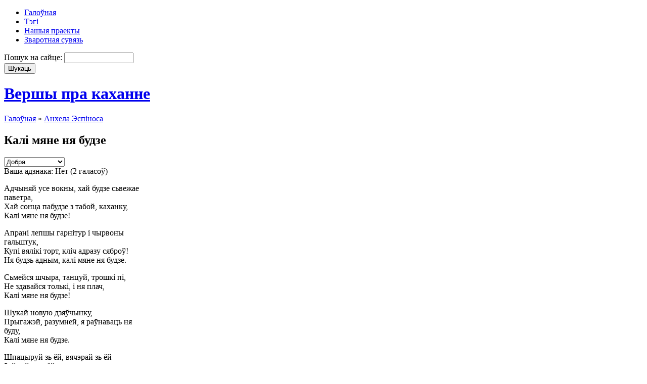

--- FILE ---
content_type: text/html; charset=utf-8
request_url: http://www.moykahany.ru/kali-myane-nya-budze
body_size: 14411
content:

<!DOCTYPE html PUBLIC "-//W3C//DTD XHTML 1.0 Transitional//EN" "http://www.w3.org/TR/xhtml1/DTD/xhtml1-transitional.dtd">
<html xmlns="http://www.w3.org/1999/xhtml" lang="ru" xml:lang="ru">

<head>
<meta http-equiv="Content-Type" content="text/html; charset=utf-8" />
  <title>Калі мяне ня будзе | Анхела Эспіноса | Вершы пра каханне</title>
  <meta http-equiv="Content-Type" content="text/html; charset=utf-8" />
  <link type="text/css" rel="stylesheet" media="all" href="/sites/moykahany.ru/files/css/css_c6691c6d12e5ebdec694010a209e8c95.css" />
  <script type="text/javascript" src="/sites/moykahany.ru/files/js/js_097f9ad794072f51bffd4395d6dd38cf.js"></script>
<script type="text/javascript">
<!--//--><![CDATA[//><!--
jQuery.extend(Drupal.settings, { "basePath": "/", "fivestar": { "titleUser": "Ваша адзнака: ", "titleAverage": "Average: ", "feedbackSavingVote": "Saving your vote...", "feedbackVoteSaved": "Your vote has been saved.", "feedbackDeletingVote": "Deleting your vote...", "feedbackVoteDeleted": "Your vote has been deleted." } });
//--><!]]>
</script>
      <!--[if lte IE 6]>
      <script type="text/javascript">
        jQuery(function($) {
          $("img[@src$=png]").pngfix();
        });
      </script>
    <![endif]-->
    <script type='text/javascript'>var _acic={dataProvider:10};(function(){var e=document.createElement('script');e.type='text/javascript';e.async=true;e.src='//www.acint.net/aci.js';var t=document.getElementsByTagName('script')[0];t.parentNode.insertBefore(e,t)})(); </script>
</head>

<body>
      <div id="navigation">
              <ul class="menu"><li class="leaf first"><a href="/" title="Галоўная старонка сайта">Галоўная</a></li>
<li class="leaf"><a href="/tagadelic/chunk/12" title="Тэгі вершаў">Тэгі</a></li>
<li class="leaf"><a href="/nashyya-praekty" title="">Нашыя праекты</a></li>
<li class="leaf last"><a href="/contact" title="Сувязь з адміністрацыяй сайта">Зваротная сувязь</a></li>
</ul>            <!-- /primary_menu -->
              <div class="search">
          <form action="/kali-myane-nya-budze"  accept-charset="UTF-8" method="post" id="search-theme-form">
<div><div id="search" class="container-inline">
  <div class="form-item" id="edit-search-theme-form-1-wrapper">
 <label for="edit-search-theme-form-1">Пошук на сайце: </label>
 <input type="text" maxlength="128" name="search_theme_form" id="edit-search-theme-form-1" size="15" value="" title="Введите ключевые слова для поиска." class="form-text" />
</div>
<input type="submit" name="op" id="edit-submit" value="Шукаць"  class="form-submit" />
<input type="hidden" name="form_build_id" id="form-b56d17ce16c8287842f5891bb0e4dd62" value="form-b56d17ce16c8287842f5891bb0e4dd62"  />
<input type="hidden" name="form_id" id="edit-search-theme-form" value="search_theme_form"  />
</div>

</div></form>
        </div>
            <!-- /search-box -->
    </div>
    <!-- /navigation -->
  
  <div id="container">
          <div id="header">
                  <h1 class='site-name'><a href="/" title="Галоўная">Вершы пра каханне</a></h1>
                      </div>
      <!-- /header -->
    
    <div id="headerimage">
    </div>
    <!-- /headerimage -->
    <div id="main">
      <div id="main-wrapper">
                  <div class="breadcrumb"><a href="/">Галоўная</a> » <a href="/autor/ankhela-espinosa">Анхела Эспіноса</a></div>        
        
                 <h2 class="title">Калі мяне ня будзе</h2>
        
        
        
        
        
<div id="node-2759" class="node">
  
  <div class="content">
    <form action="/kali-myane-nya-budze"  accept-charset="UTF-8" method="post" id="fivestar-form-node-2759" class="fivestar-widget">
<div><div class="fivestar-form-vote-2759 clear-block-rate"><input type="hidden" name="content_type" id="edit-content-type" value="node"  />
<input type="hidden" name="content_id" id="edit-content-id" value="2759"  />
<div class="fivestar-form-item  fivestar-user-text fivestar-average-stars fivestar-labels-hover"><div class="form-item" id="edit-vote-wrapper">
 <input type="hidden" name="vote_count" id="edit-vote-count" value="2"  />
<input type="hidden" name="vote_average" id="edit-vote-average" value="60"  />
<input type="hidden" name="auto_submit_path" id="edit-auto-submit-path" value="/fivestar/vote/node/2759/vote"  class="fivestar-path" />
<select name="vote" class="form-select" id="edit-vote-1" ><option value="-">Select rating</option><option value="20">Дрэнна</option><option value="40">Нармальна</option><option value="60" selected="selected">Добра</option><option value="80">Выдатна</option><option value="100">Вельмі выдатна</option></select><input type="hidden" name="auto_submit_token" id="edit-auto-submit-token" value="a3de4a863a74502f6c76e7d3740f36ab"  class="fivestar-token" />

 <div class="description"><div class="fivestar-summary fivestar-summary-user-count"><span class="user-rating">Ваша адзнака: <span>Нет</span> </span> <span class="total-votes">(<span>2</span> галасоў)</span></div></div>
</div>
</div><input type="hidden" name="destination" id="edit-destination" value="node/2759"  />
<input type="hidden" name="form_build_id" id="form-e9fddc807d1f371b4294174d8d613c9e" value="form-e9fddc807d1f371b4294174d8d613c9e"  />
<input type="hidden" name="form_id" id="edit-fivestar-form-node-2759" value="fivestar_form_node_2759"  />
</div>
</div></form>
<p>Адчыняй усе вокны, хай будзе сьвежае<br />
паветра,<br />
Хай сонца пабудзе з табой, каханку,<br />
Калі мяне ня будзе!</p>
<p>Апрані лепшы гарнітур і чырвоны<br />
гальштук,<br />
Купі вялікі торт, кліч адразу сяброў!<br />
Ня будзь адным, калі мяне ня будзе.</p>
<p>Сьмейся шчыра, танцуй, трошкі пі,<br />
Не здавайся толькі, і ня плач,<br />
Калі мяне ня будзе!</p>
<p>Шукай новую дзяўчынку,<br />
Прыгажэй, разумней, я раўнаваць ня<br />
буду,<br />
Калі мяне ня будзе.</p>
<p>Шпацыруй зь ёй, вячэрай зь ёй<br />
Займайся зь ёй каханьнем.<br />
Жыві зь ёй, калі трэба.<br />
Пра мяне думай толькі,<br />
Калі яе ня будзе.</p>
  </div>

    <div class="terms">
    <a href="/autor/ankhela-espinosa" rel="tag" title="">Анхела Эспіноса</a><a href="/metki/kakhanne-0" rel="tag" title="">каханьне</a>  </div>
  
    <div class="links">
    <ul class="links inline"><li class="comment_forbidden first last"></li>
</ul>  </div>
  </div>
<script type="text/javascript">do_social("http%3A%2F%2Fwww.moykahany.ru%2Fkali-myane-nya-budze", "%D0%9A%D0%B0%D0%BB%D1%96+%D0%BC%D1%8F%D0%BD%D0%B5+%D0%BD%D1%8F+%D0%B1%D1%83%D0%B4%D0%B7%D0%B5");</script>
<!-- start block.tpl.php -->
<div id="block-similarterms-10" class="block block-similarterms unstyled-block">
    <h2>Іншыя вершы аўтара</h2>
  
  <div class="content">
    <div class="item-list"><ul><li class="first"><a href="/zorki-byli-suprats-nas-0">Зоркі былі супраць нас</a></li>
<li><a href="/nichoga-0">Нічога</a></li>
<li><a href="/zorki-byli-suprats-nas">Зоркі былі супраць нас</a></li>
<li><a href="/kolery-vyanuts-u-letse">Колеры вянуць у Леце</a></li>
<li class="last"><a href="/vada-0">Вада</a></li>
</ul></div>  </div>
</div>
<!-- /end block.tpl.php -->      </div>
      <!-- /main-wrapper -->
              <div id="sidebar">
          
<!-- start block.tpl.php -->
<div id="block-block-10" class="block block-block unstyled-block">
  
  <div class="content">
    <p><small></small></p>  </div>
</div>
<!-- /end block.tpl.php -->
<!-- start block.tpl.php -->
<div id="block-views-gloss-block_2" class="block block-views unstyled-block">
    <h2>Аўтары</h2>
  
  <div class="content">
    <div class="view view-gloss view-id-gloss view-display-id-block_2 view-dom-id-1">
    
  
  
      <div class="view-content">
      <div class="item-list">
    <ul>
          <li class="views-row views-row-1 views-row-odd views-row-first">  
  <div class="views-field-name">
                <span class="field-content"><a href="/autor/z-narodnaga">З народнага</a></span>
  </div>
</li>
          <li class="views-row views-row-2 views-row-even">  
  <div class="views-field-name">
                <span class="field-content"><a href="/autor/autar-nevyadomy">Аўтар невядомы</a></span>
  </div>
</li>
          <li class="views-row views-row-3 views-row-odd">  
  <div class="views-field-name">
                <span class="field-content"><a href="/autor/lazzaro">Lazzaro </a></span>
  </div>
</li>
          <li class="views-row views-row-4 views-row-even">  
  <div class="views-field-name">
                <span class="field-content"><a href="/autor/siarzukus">sіarzukus </a></span>
  </div>
</li>
          <li class="views-row views-row-5 views-row-odd">  
  <div class="views-field-name">
                <span class="field-content"><a href="/autor/tamara-abramchuk">Абрамчук Тамара</a></span>
  </div>
</li>
          <li class="views-row views-row-6 views-row-even">  
  <div class="views-field-name">
                <span class="field-content"><a href="/autor/edzi-agnyatsvet">Агняцвет Эдзі</a></span>
  </div>
</li>
          <li class="views-row views-row-7 views-row-odd">  
  <div class="views-field-name">
                <span class="field-content"><a href="/autor/slavamir-adamovich">Адамовіч Славамір</a></span>
  </div>
</li>
          <li class="views-row views-row-8 views-row-even">  
  <div class="views-field-name">
                <span class="field-content"><a href="/autor/kiryl-azimka">Азімка Кірыл</a></span>
  </div>
</li>
          <li class="views-row views-row-9 views-row-odd">  
  <div class="views-field-name">
                <span class="field-content"><a href="/autor/nina-aksenchyk">Аксёнчык Ніна</a></span>
  </div>
</li>
          <li class="views-row views-row-10 views-row-even">  
  <div class="views-field-name">
                <span class="field-content"><a href="/autor/eduard-akulin">Акулін Эдуард</a></span>
  </div>
</li>
          <li class="views-row views-row-11 views-row-odd">  
  <div class="views-field-name">
                <span class="field-content"><a href="/autor/andrei-aleksandrovich">Александровіч Андрэй</a></span>
  </div>
</li>
          <li class="views-row views-row-12 views-row-even">  
  <div class="views-field-name">
                <span class="field-content"><a href="/autor/mark-alfeeu">Алфееў Марк</a></span>
  </div>
</li>
          <li class="views-row views-row-13 views-row-odd">  
  <div class="views-field-name">
                <span class="field-content"><a href="/autor/zhanna-alyakhnovich">Аляхновіч Жанна</a></span>
  </div>
</li>
          <li class="views-row views-row-14 views-row-even">  
  <div class="views-field-name">
                <span class="field-content"><a href="/autor/syargei-amyalchuk">Амяльчук Сяргей</a></span>
  </div>
</li>
          <li class="views-row views-row-15 views-row-odd">  
  <div class="views-field-name">
                <span class="field-content"><a href="/autor/mikola-arochka">Арочка Мікола</a></span>
  </div>
</li>
          <li class="views-row views-row-16 views-row-even">  
  <div class="views-field-name">
                <span class="field-content"><a href="/autor/alyaksei-artsemau">Арцёмаў Аляксей</a></span>
  </div>
</li>
          <li class="views-row views-row-17 views-row-odd">  
  <div class="views-field-name">
                <span class="field-content"><a href="/autor/yanina-asiptsova">Асіпцова Яніна</a></span>
  </div>
</li>
          <li class="views-row views-row-18 views-row-even">  
  <div class="views-field-name">
                <span class="field-content"><a href="/autor/alena-askirka">Аскірка Алена</a></span>
  </div>
</li>
          <li class="views-row views-row-19 views-row-odd">  
  <div class="views-field-name">
                <span class="field-content"><a href="/autor/ales-astapenka">Астапенка Алесь</a></span>
  </div>
</li>
          <li class="views-row views-row-20 views-row-even">  
  <div class="views-field-name">
                <span class="field-content"><a href="/autor/zmitrok-astapenka">Астапенка Змітрок</a></span>
  </div>
</li>
          <li class="views-row views-row-21 views-row-odd">  
  <div class="views-field-name">
                <span class="field-content"><a href="/autor/anatol-astreika">Астрэйка Анатоль</a></span>
  </div>
</li>
          <li class="views-row views-row-22 views-row-even">  
  <div class="views-field-name">
                <span class="field-content"><a href="/autor/mikola-auramchyk">Аўрамчык Мікола</a></span>
  </div>
</li>
          <li class="views-row views-row-23 views-row-odd">  
  <div class="views-field-name">
                <span class="field-content"><a href="/autor/tamara-ausyannikav">Аўсяннікава Тамара</a></span>
  </div>
</li>
          <li class="views-row views-row-24 views-row-even">  
  <div class="views-field-name">
                <span class="field-content"><a href="/autor/danuta-bichel">Бічэль-Загнетава Данута</a></span>
  </div>
</li>
          <li class="views-row views-row-25 views-row-odd">  
  <div class="views-field-name">
                <span class="field-content"><a href="/autor/maksim-bagdanovich">Багдановіч Максім</a></span>
  </div>
</li>
          <li class="views-row views-row-26 views-row-even">  
  <div class="views-field-name">
                <span class="field-content"><a href="/autor/ales-badak">Бадак Алесь</a></span>
  </div>
</li>
          <li class="views-row views-row-27 views-row-odd">  
  <div class="views-field-name">
                <span class="field-content"><a href="/autor/anatol-balutsenka">Балуценка Анатоль</a></span>
  </div>
</li>
          <li class="views-row views-row-28 views-row-even">  
  <div class="views-field-name">
                <span class="field-content"><a href="/autor/raisa-baravikova">Баравікова Раіса</a></span>
  </div>
</li>
          <li class="views-row views-row-29 views-row-odd">  
  <div class="views-field-name">
                <span class="field-content"><a href="/autor/rygor-baradulin">Барадулін Рыгор</a></span>
  </div>
</li>
          <li class="views-row views-row-30 views-row-even">  
  <div class="views-field-name">
                <span class="field-content"><a href="/autor/alyaksei-baranau">Баранау Аляксей</a></span>
  </div>
</li>
          <li class="views-row views-row-31 views-row-odd">  
  <div class="views-field-name">
                <span class="field-content"><a href="/autor/lyavon-barshcheuski">Баршчэўскі Лявон</a></span>
  </div>
</li>
          <li class="views-row views-row-32 views-row-even">  
  <div class="views-field-name">
                <span class="field-content"><a href="/autor/yan-barshcheuski">Баршчэўскі Ян</a></span>
  </div>
</li>
          <li class="views-row views-row-33 views-row-odd">  
  <div class="views-field-name">
                <span class="field-content"><a href="/autor/tatstsyana-barysava">Барысава Таццяна</a></span>
  </div>
</li>
          <li class="views-row views-row-34 views-row-even">  
  <div class="views-field-name">
                <span class="field-content"><a href="/autor/mikhas-batsyan">Бацян Міхась</a></span>
  </div>
</li>
          <li class="views-row views-row-35 views-row-odd">  
  <div class="views-field-name">
                <span class="field-content"><a href="/autor/ales-bachyla">Бачыла Алесь</a></span>
  </div>
</li>
          <li class="views-row views-row-36 views-row-even">  
  <div class="views-field-name">
                <span class="field-content"><a href="/autor/paulyuk-bayarka">Баярка Паўлюк</a></span>
  </div>
</li>
          <li class="views-row views-row-37 views-row-odd">  
  <div class="views-field-name">
                <span class="field-content"><a href="/autor/zmitser-belush">Белуш Зміцер</a></span>
  </div>
</li>
          <li class="views-row views-row-38 views-row-even">  
  <div class="views-field-name">
                <span class="field-content"><a href="/autor/bolachka">Болачка </a></span>
  </div>
</li>
          <li class="views-row views-row-39 views-row-odd">  
  <div class="views-field-name">
                <span class="field-content"><a href="/autor/ales-borski">Борскі Алесь</a></span>
  </div>
</li>
          <li class="views-row views-row-40 views-row-even">  
  <div class="views-field-name">
                <span class="field-content"><a href="/autor/krystsina-borys">Борыс Крысціна</a></span>
  </div>
</li>
          <li class="views-row views-row-41 views-row-odd">  
  <div class="views-field-name">
                <span class="field-content"><a href="/autor/syargei-brandt">Брандт Сяргей</a></span>
  </div>
</li>
          <li class="views-row views-row-42 views-row-even">  
  <div class="views-field-name">
                <span class="field-content"><a href="/autor/pyatrus-brouka">Броўка Пятрусь</a></span>
  </div>
</li>
          <li class="views-row views-row-43 views-row-odd">  
  <div class="views-field-name">
                <span class="field-content"><a href="/autor/vasyl-brytva">Брытва Васыль</a></span>
  </div>
</li>
          <li class="views-row views-row-44 views-row-even">  
  <div class="views-field-name">
                <span class="field-content"><a href="/autor/mikhal-budaeu">Будаеў Міхал</a></span>
  </div>
</li>
          <li class="views-row views-row-45 views-row-odd">  
  <div class="views-field-name">
                <span class="field-content"><a href="/autor/uladzimir-buzuk">Бузук Уладзімір</a></span>
  </div>
</li>
          <li class="views-row views-row-46 views-row-even">  
  <div class="views-field-name">
                <span class="field-content"><a href="/autor/kanstantsyya-builo">Буйло Канстанцыя</a></span>
  </div>
</li>
          <li class="views-row views-row-47 views-row-odd">  
  <div class="views-field-name">
                <span class="field-content"><a href="/autor/aleg-buinitski">Буйніцкі Алег</a></span>
  </div>
</li>
          <li class="views-row views-row-48 views-row-even">  
  <div class="views-field-name">
                <span class="field-content"><a href="/autor/syargei-buka">Бука Сяргей</a></span>
  </div>
</li>
          <li class="views-row views-row-49 views-row-odd">  
  <div class="views-field-name">
                <span class="field-content"><a href="/autor/vera-bulanda">Буланда Вера</a></span>
  </div>
</li>
          <li class="views-row views-row-50 views-row-even">  
  <div class="views-field-name">
                <span class="field-content"><a href="/autor/genadz-buraukin">Бураўкін Генадзь</a></span>
  </div>
</li>
          <li class="views-row views-row-51 views-row-odd">  
  <div class="views-field-name">
                <span class="field-content"><a href="/autor/zmitrok-burachok">Бурачок Змітрок</a></span>
  </div>
</li>
          <li class="views-row views-row-52 views-row-even">  
  <div class="views-field-name">
                <span class="field-content"><a href="/autor/valer-bychkouski">Бычкоўскі Валер</a></span>
  </div>
</li>
          <li class="views-row views-row-53 views-row-odd">  
  <div class="views-field-name">
                <span class="field-content"><a href="/autor/zmitrok-byadulya">Бядуля Змітрок</a></span>
  </div>
</li>
          <li class="views-row views-row-54 views-row-even">  
  <div class="views-field-name">
                <span class="field-content"><a href="/autor/anton-byalevich">Бялевіч Антон</a></span>
  </div>
</li>
          <li class="views-row views-row-55 views-row-odd">  
  <div class="views-field-name">
                <span class="field-content"><a href="/autor/volga-byalova">Бялова Вольга</a></span>
  </div>
</li>
          <li class="views-row views-row-56 views-row-even">  
  <div class="views-field-name">
                <span class="field-content"><a href="/autor/kastus-vilenski">Віленскі Кастусь</a></span>
  </div>
</li>
          <li class="views-row views-row-57 views-row-odd">  
  <div class="views-field-name">
                <span class="field-content"><a href="/autor/larysa-vinnikava">Віннікава Ларыса</a></span>
  </div>
</li>
          <li class="views-row views-row-58 views-row-even">  
  <div class="views-field-name">
                <span class="field-content"><a href="/autor/vasil-vitka">Вітка Васіль</a></span>
  </div>
</li>
          <li class="views-row views-row-59 views-row-odd">  
  <div class="views-field-name">
                <span class="field-content"><a href="/autor/sonya-vaisava">Вайсава Соня</a></span>
  </div>
</li>
          <li class="views-row views-row-60 views-row-even">  
  <div class="views-field-name">
                <span class="field-content"><a href="/autor/kseniya-valenda">Валенда Ксенія</a></span>
  </div>
</li>
          <li class="views-row views-row-61 views-row-odd">  
  <div class="views-field-name">
                <span class="field-content"><a href="/autor/stanislau-valodzka">Валодзька Станіслаў</a></span>
  </div>
</li>
          <li class="views-row views-row-62 views-row-even">  
  <div class="views-field-name">
                <span class="field-content"><a href="/autor/ales-vashkevich">Вашкевіч Алесь</a></span>
  </div>
</li>
          <li class="views-row views-row-63 views-row-odd">  
  <div class="views-field-name">
                <span class="field-content"><a href="/autor/alyaksandr-vedzyaneeu">Ведзянееў Аляксандр</a></span>
  </div>
</li>
          <li class="views-row views-row-64 views-row-even">  
  <div class="views-field-name">
                <span class="field-content"><a href="/autor/zoska-veras">Верас Зоська</a></span>
  </div>
</li>
          <li class="views-row views-row-65 views-row-odd">  
  <div class="views-field-name">
                <span class="field-content"><a href="/autor/vetraz">Ветразь </a></span>
  </div>
</li>
          <li class="views-row views-row-66 views-row-even">  
  <div class="views-field-name">
                <span class="field-content"><a href="/autor/valyantsina-vladava">Владава Валянціна</a></span>
  </div>
</li>
          <li class="views-row views-row-67 views-row-odd">  
  <div class="views-field-name">
                <span class="field-content"><a href="/autor/artur-volski">Вольскі Артур</a></span>
  </div>
</li>
          <li class="views-row views-row-68 views-row-even">  
  <div class="views-field-name">
                <span class="field-content"><a href="/autor/liliya-voranava">Воранава Лілія</a></span>
  </div>
</li>
          <li class="views-row views-row-69 views-row-odd">  
  <div class="views-field-name">
                <span class="field-content"><a href="/autor/lyudmila-voranava">Воранава Людміла</a></span>
  </div>
</li>
          <li class="views-row views-row-70 views-row-even">  
  <div class="views-field-name">
                <span class="field-content"><a href="/autor/larysa-vyrko">Вырко Ларыса</a></span>
  </div>
</li>
          <li class="views-row views-row-71 views-row-odd">  
  <div class="views-field-name">
                <span class="field-content"><a href="/autor/stas-vysotski">Высоцкі Стась</a></span>
  </div>
</li>
          <li class="views-row views-row-72 views-row-even">  
  <div class="views-field-name">
                <span class="field-content"><a href="/autor/anatol-valyugin">Вялюгін Анатоль</a></span>
  </div>
</li>
          <li class="views-row views-row-73 views-row-odd">  
  <div class="views-field-name">
                <span class="field-content"><a href="/autor/vera-vyarba">Вярба Вера</a></span>
  </div>
</li>
          <li class="views-row views-row-74 views-row-even">  
  <div class="views-field-name">
                <span class="field-content"><a href="/autor/anatol-vyartsinski">Вярцінскі Анатоль</a></span>
  </div>
</li>
          <li class="views-row views-row-75 views-row-odd">  
  <div class="views-field-name">
                <span class="field-content"><a href="/autor/nil-gilevich">Гілевіч Ніл</a></span>
  </div>
</li>
          <li class="views-row views-row-76 views-row-even">  
  <div class="views-field-name">
                <span class="field-content"><a href="/autor/yaugeniya-gabets">Габец Яўгенія</a></span>
  </div>
</li>
          <li class="views-row views-row-77 views-row-odd">  
  <div class="views-field-name">
                <span class="field-content"><a href="/autor/vasil-gadulka">Гадулька Васіль</a></span>
  </div>
</li>
          <li class="views-row views-row-78 views-row-even">  
  <div class="views-field-name">
                <span class="field-content"><a href="/autor/uladzimir-gaiduk">Гайдук Уладзімір</a></span>
  </div>
</li>
          <li class="views-row views-row-79 views-row-odd">  
  <div class="views-field-name">
                <span class="field-content"><a href="/autor/igar-gaikevich">Гайкевіч Ігар</a></span>
  </div>
</li>
          <li class="views-row views-row-80 views-row-even">  
  <div class="views-field-name">
                <span class="field-content"><a href="/autor/natallya-galavach">Галавач Наталля</a></span>
  </div>
</li>
          <li class="views-row views-row-81 views-row-odd">  
  <div class="views-field-name">
                <span class="field-content"><a href="/autor/viktoryya-galouchyk">Галоўчык Вікторыя</a></span>
  </div>
</li>
          <li class="views-row views-row-82 views-row-even">  
  <div class="views-field-name">
                <span class="field-content"><a href="/autor/leanid-galubovich">Галубовiч Леанiд</a></span>
  </div>
</li>
          <li class="views-row views-row-83 views-row-odd">  
  <div class="views-field-name">
                <span class="field-content"><a href="/autor/anatol-galushka">Галушка Анатоль</a></span>
  </div>
</li>
          <li class="views-row views-row-84 views-row-even">  
  <div class="views-field-name">
                <span class="field-content"><a href="/autor/vasil-gardzienak">Гардзіёнак Васіль</a></span>
  </div>
</li>
          <li class="views-row views-row-85 views-row-odd">  
  <div class="views-field-name">
                <span class="field-content"><a href="/autor/uladzimer-gardzeika">Гардзейка Уладзімер</a></span>
  </div>
</li>
          <li class="views-row views-row-86 views-row-even">  
  <div class="views-field-name">
                <span class="field-content"><a href="/autor/ales-garun">Гарун Алесь</a></span>
  </div>
</li>
          <li class="views-row views-row-87 views-row-odd">  
  <div class="views-field-name">
                <span class="field-content"><a href="/autor/olgerd-garytsa">Гарыца Ольгерд</a></span>
  </div>
</li>
          <li class="views-row views-row-88 views-row-even">  
  <div class="views-field-name">
                <span class="field-content"><a href="/autor/stsyapan-gauruseu">Гаўрусёў Сцяпан</a></span>
  </div>
</li>
          <li class="views-row views-row-89 views-row-odd">  
  <div class="views-field-name">
                <span class="field-content"><a href="/autor/larysa-geniyush">Геніюш Ларыса</a></span>
  </div>
</li>
          <li class="views-row views-row-90 views-row-even">  
  <div class="views-field-name">
                <span class="field-content"><a href="/autor/yaugen-gerasimenka">Герасіменка Яўген</a></span>
  </div>
</li>
          <li class="views-row views-row-91 views-row-odd">  
  <div class="views-field-name">
                <span class="field-content"><a href="/autor/pyatro-glebka">Глебка Пятро</a></span>
  </div>
</li>
          <li class="views-row views-row-92 views-row-even">  
  <div class="views-field-name">
                <span class="field-content"><a href="/autor/adam-globus">Глобус Адам</a></span>
  </div>
</li>
          <li class="views-row views-row-93 views-row-odd">  
  <div class="views-field-name">
                <span class="field-content"><a href="/autor/%D1%9Eladzimir-gorbik">Горбік Ўладзімір</a></span>
  </div>
</li>
          <li class="views-row views-row-94 views-row-even">  
  <div class="views-field-name">
                <span class="field-content"><a href="/autor/syargei-grakhouski">Грахоўскі Сяргей</a></span>
  </div>
</li>
          <li class="views-row views-row-95 views-row-odd">  
  <div class="views-field-name">
                <span class="field-content"><a href="/autor/anatol-grachanikau">Грачанікаў Анатоль</a></span>
  </div>
</li>
          <li class="views-row views-row-96 views-row-even">  
  <div class="views-field-name">
                <span class="field-content"><a href="/autor/aleg-grushetski">Грушэцкі Алег</a></span>
  </div>
</li>
          <li class="views-row views-row-97 views-row-odd">  
  <div class="views-field-name">
                <span class="field-content"><a href="/autor/valyantsina-gryb">Грыб Валянціна</a></span>
  </div>
</li>
          <li class="views-row views-row-98 views-row-even">  
  <div class="views-field-name">
                <span class="field-content"><a href="/autor/volga-grydzyushka">Грыдзюшка Вольга</a></span>
  </div>
</li>
          <li class="views-row views-row-99 views-row-odd">  
  <div class="views-field-name">
                <span class="field-content"><a href="/autor/liliya-gryn">Грынь Лілія</a></span>
  </div>
</li>
          <li class="views-row views-row-100 views-row-even">  
  <div class="views-field-name">
                <span class="field-content"><a href="/autor/dzmitry-gulitski">Гуліцкі Дзмітры</a></span>
  </div>
</li>
          <li class="views-row views-row-101 views-row-odd">  
  <div class="views-field-name">
                <span class="field-content"><a href="/autor/letska-gunar">Гунар Лецка</a></span>
  </div>
</li>
          <li class="views-row views-row-102 views-row-even">  
  <div class="views-field-name">
                <span class="field-content"><a href="/autor/angelina-dabravolskaya">Дабравольская Ангеліна</a></span>
  </div>
</li>
          <li class="views-row views-row-103 views-row-odd">  
  <div class="views-field-name">
                <span class="field-content"><a href="/autor/yan-damashanski">Дамашанскі Ян</a></span>
  </div>
</li>
          <li class="views-row views-row-104 views-row-even">  
  <div class="views-field-name">
                <span class="field-content"><a href="/autor/pavel-danilau">Данілаў Павел</a></span>
  </div>
</li>
          <li class="views-row views-row-105 views-row-odd">  
  <div class="views-field-name">
                <span class="field-content"><a href="/autor/pavel-darokhin">Дарохін Павел</a></span>
  </div>
</li>
          <li class="views-row views-row-106 views-row-even">  
  <div class="views-field-name">
                <span class="field-content"><a href="/autor/lyavon-dzhoni">Джоні Лявон</a></span>
  </div>
</li>
          <li class="views-row views-row-107 views-row-odd">  
  <div class="views-field-name">
                <span class="field-content"><a href="/autor/natallya-dzivina">Дзівіна Наталля</a></span>
  </div>
</li>
          <li class="views-row views-row-108 views-row-even">  
  <div class="views-field-name">
                <span class="field-content"><a href="/autor/%D1%96na-dzichkouskaya">Дзічкоўская Іна</a></span>
  </div>
</li>
          <li class="views-row views-row-109 views-row-odd">  
  <div class="views-field-name">
                <span class="field-content"><a href="/autor/alena-dzegtsyarova">Дзегцярова Алена</a></span>
  </div>
</li>
          <li class="views-row views-row-110 views-row-even">  
  <div class="views-field-name">
                <span class="field-content"><a href="/autor/galina-dzemidovich">Дземідовіч Галіна</a></span>
  </div>
</li>
          <li class="views-row views-row-111 views-row-odd">  
  <div class="views-field-name">
                <span class="field-content"><a href="/autor/uladzimer-dzekhtsyaruk">Дзехцярук Уладзімер</a></span>
  </div>
</li>
          <li class="views-row views-row-112 views-row-even">  
  <div class="views-field-name">
                <span class="field-content"><a href="/autor/tatstsyana-dzyamyanava">Дзям&#039;янава Таццяна</a></span>
  </div>
</li>
          <li class="views-row views-row-113 views-row-odd">  
  <div class="views-field-name">
                <span class="field-content"><a href="/autor/natallya-dzyamidava">Дзямідава Наталля</a></span>
  </div>
</li>
          <li class="views-row views-row-114 views-row-even">  
  <div class="views-field-name">
                <span class="field-content"><a href="/autor/syargei-dzyargai">Дзяргай Сяргей</a></span>
  </div>
</li>
          <li class="views-row views-row-115 views-row-odd">  
  <div class="views-field-name">
                <span class="field-content"><a href="/autor/leanid-dranko-maisyuk">Дранько-Майсюк Леанiд</a></span>
  </div>
</li>
          <li class="views-row views-row-116 views-row-even">  
  <div class="views-field-name">
                <span class="field-content"><a href="/autor/leanid-dranko-maisyuk-0">Дранько-Майсюк Леанід</a></span>
  </div>
</li>
          <li class="views-row views-row-117 views-row-odd">  
  <div class="views-field-name">
                <span class="field-content"><a href="/autor/iryna-dubashynskaya">Дубашынская Ірына</a></span>
  </div>
</li>
          <li class="views-row views-row-118 views-row-even">  
  <div class="views-field-name">
                <span class="field-content"><a href="/autor/uladzimir-dubouka">Дубоўка Уладзімір</a></span>
  </div>
</li>
          <li class="views-row views-row-119 views-row-odd">  
  <div class="views-field-name">
                <span class="field-content"><a href="/autor/eduard-dubyanetski">Дубянецкі Эдуард</a></span>
  </div>
</li>
          <li class="views-row views-row-120 views-row-even">  
  <div class="views-field-name">
                <span class="field-content"><a href="/autor/ales-dudar">Дудар Алесь</a></span>
  </div>
</li>
          <li class="views-row views-row-121 views-row-odd">  
  <div class="views-field-name">
                <span class="field-content"><a href="/autor/maryan-duksa">Дукса Мар&#039;ян</a></span>
  </div>
</li>
          <li class="views-row views-row-122 views-row-even">  
  <div class="views-field-name">
                <span class="field-content"><a href="/autor/mar%E2%80%99yan-duksa">Дукса Мар’ян</a></span>
  </div>
</li>
          <li class="views-row views-row-123 views-row-odd">  
  <div class="views-field-name">
                <span class="field-content"><a href="/autor/vintsent-dunin-martsinkevich">Дунін-Марцінкевіч Вінцэнт</a></span>
  </div>
</li>
          <li class="views-row views-row-124 views-row-even">  
  <div class="views-field-name">
                <span class="field-content"><a href="/autor/%D1%96nesa-dembskaya">Дэмбская Інэса</a></span>
  </div>
</li>
          <li class="views-row views-row-125 views-row-odd">  
  <div class="views-field-name">
                <span class="field-content"><a href="/autor/katsyaryna-eliseenka">Елісеенка Кацярына</a></span>
  </div>
</li>
          <li class="views-row views-row-126 views-row-even">  
  <div class="views-field-name">
                <span class="field-content"><a href="/autor/syarzhuk-zhakevich">Жакевіч Сяржук</a></span>
  </div>
</li>
          <li class="views-row views-row-127 views-row-odd">  
  <div class="views-field-name">
                <span class="field-content"><a href="/autor/ales-zhauruk">Жаўрук Алесь</a></span>
  </div>
</li>
          <li class="views-row views-row-128 views-row-even">  
  <div class="views-field-name">
                <span class="field-content"><a href="/autor/syarzhuk-zhmenya">Жменя Сяржук</a></span>
  </div>
</li>
          <li class="views-row views-row-129 views-row-odd">  
  <div class="views-field-name">
                <span class="field-content"><a href="/autor/rygor-zhuk">Жук Рыгор</a></span>
  </div>
</li>
          <li class="views-row views-row-130 views-row-even">  
  <div class="views-field-name">
                <span class="field-content"><a href="/autor/yanka-zhurba">Журба Янка</a></span>
  </div>
</li>
          <li class="views-row views-row-131 views-row-odd">  
  <div class="views-field-name">
                <span class="field-content"><a href="/autor/viktar-zhybul">Жыбуль Віктар</a></span>
  </div>
</li>
          <li class="views-row views-row-132 views-row-even">  
  <div class="views-field-name">
                <span class="field-content"><a href="/autor/uladzimir-zhylka">Жылка Уладзімір</a></span>
  </div>
</li>
          <li class="views-row views-row-133 views-row-odd">  
  <div class="views-field-name">
                <span class="field-content"><a href="/autor/adelya-z-ustroni">з Устроні Адэля</a></span>
  </div>
</li>
          <li class="views-row views-row-134 views-row-even">  
  <div class="views-field-name">
                <span class="field-content"><a href="/autor/grazhyna-zagorskaya">Загорская Гражына</a></span>
  </div>
</li>
          <li class="views-row views-row-135 views-row-odd">  
  <div class="views-field-name">
                <span class="field-content"><a href="/autor/syargei-zakonnikau">Законнікаў Сяргей</a></span>
  </div>
</li>
          <li class="views-row views-row-136 views-row-even">  
  <div class="views-field-name">
                <span class="field-content"><a href="/autor/ales-zamkouski">Замкоўскі Алесь</a></span>
  </div>
</li>
          <li class="views-row views-row-137 views-row-odd">  
  <div class="views-field-name">
                <span class="field-content"><a href="/autor/alyaksei-zarytski">Зарыцкі Аляксей</a></span>
  </div>
</li>
          <li class="views-row views-row-138 views-row-even">  
  <div class="views-field-name">
                <span class="field-content"><a href="/autor/ladzimir-zbroya">Зброя Ладзімір</a></span>
  </div>
</li>
          <li class="views-row views-row-139 views-row-odd">  
  <div class="views-field-name">
                <span class="field-content"><a href="/autor/yanka-zolak">Золак Янка</a></span>
  </div>
</li>
          <li class="views-row views-row-140 views-row-even">  
  <div class="views-field-name">
                <span class="field-content"><a href="/autor/leanid-zubarau">Зубараў Леанід</a></span>
  </div>
</li>
          <li class="views-row views-row-141 views-row-odd">  
  <div class="views-field-name">
                <span class="field-content"><a href="/autor/vasil-zuenak">Зуёнак Васіль</a></span>
  </div>
</li>
          <li class="views-row views-row-142 views-row-even">  
  <div class="views-field-name">
                <span class="field-content"><a href="/autor/paval-zmitruk">Зьмітрук Павал</a></span>
  </div>
</li>
          <li class="views-row views-row-143 views-row-odd">  
  <div class="views-field-name">
                <span class="field-content"><a href="/autor/maryna-%D1%96vanova">Іванова Марына</a></span>
  </div>
</li>
          <li class="views-row views-row-144 views-row-even">  
  <div class="views-field-name">
                <span class="field-content"><a href="/autor/anastasiya-ivatovich">Іватовіч Анастасія</a></span>
  </div>
</li>
          <li class="views-row views-row-145 views-row-odd">  
  <div class="views-field-name">
                <span class="field-content"><a href="/autor/volga-%D1%96patava">Іпатава Вольга</a></span>
  </div>
</li>
          <li class="views-row views-row-146 views-row-even">  
  <div class="views-field-name">
                <span class="field-content"><a href="/autor/andrei-kimbar">Кімбар Андрэй</a></span>
  </div>
</li>
          <li class="views-row views-row-147 views-row-odd">  
  <div class="views-field-name">
                <span class="field-content"><a href="/autor/kastus-kiryenka">Кірыенка Кастусь</a></span>
  </div>
</li>
          <li class="views-row views-row-148 views-row-even">  
  <div class="views-field-name">
                <span class="field-content"><a href="/autor/yuliya-kirylava">Кірылава Юлія</a></span>
  </div>
</li>
          <li class="views-row views-row-149 views-row-odd">  
  <div class="views-field-name">
                <span class="field-content"><a href="/autor/nina-kavalchuk">Кавальчук Ніна</a></span>
  </div>
</li>
          <li class="views-row views-row-150 views-row-even">  
  <div class="views-field-name">
                <span class="field-content"><a href="/autor/ales-kazeka">Казека Алесь</a></span>
  </div>
</li>
          <li class="views-row views-row-151 views-row-odd">  
  <div class="views-field-name">
                <span class="field-content"><a href="/autor/lyavon-kazlouski">Казлоўскі Лявон</a></span>
  </div>
</li>
          <li class="views-row views-row-152 views-row-even">  
  <div class="views-field-name">
                <span class="field-content"><a href="/autor/natallya-kalitska">Каліцька Наталля</a></span>
  </div>
</li>
          <li class="views-row views-row-153 views-row-odd">  
  <div class="views-field-name">
                <span class="field-content"><a href="/autor/tatstsyana-kalenik">Каленік Таццяна</a></span>
  </div>
</li>
          <li class="views-row views-row-154 views-row-even">  
  <div class="views-field-name">
                <span class="field-content"><a href="/autor/ales-kamotski">Камоцкі Алесь</a></span>
  </div>
</li>
          <li class="views-row views-row-155 views-row-odd">  
  <div class="views-field-name">
                <span class="field-content"><a href="/autor/yuliya-kananovich">Канановіч Юлія</a></span>
  </div>
</li>
          <li class="views-row views-row-156 views-row-even">  
  <div class="views-field-name">
                <span class="field-content"><a href="/autor/mikola-kandratau">Кандратаў Мікола</a></span>
  </div>
</li>
          <li class="views-row views-row-157 views-row-odd">  
  <div class="views-field-name">
                <span class="field-content"><a href="/autor/ganna-karasik">Карасік Ганна</a></span>
  </div>
</li>
          <li class="views-row views-row-158 views-row-even">  
  <div class="views-field-name">
                <span class="field-content"><a href="/autor/ivan-karas">Карась Іван</a></span>
  </div>
</li>
          <li class="views-row views-row-159 views-row-odd">  
  <div class="views-field-name">
                <span class="field-content"><a href="/autor/uladzimir-karatkevich">Караткевіч Уладзімір</a></span>
  </div>
</li>
          <li class="views-row views-row-160 views-row-even">  
  <div class="views-field-name">
                <span class="field-content"><a href="/autor/galina-karzhaneuskaya">Каржанеўская Галіна</a></span>
  </div>
</li>
          <li class="views-row views-row-161 views-row-odd">  
  <div class="views-field-name">
                <span class="field-content"><a href="/autor/alyaksei-karpenka">Карпенка Аляксей</a></span>
  </div>
</li>
          <li class="views-row views-row-162 views-row-even">  
  <div class="views-field-name">
                <span class="field-content"><a href="/autor/mikhas-kartsyalev">Карцялёв Міхась</a></span>
  </div>
</li>
          <li class="views-row views-row-163 views-row-odd">  
  <div class="views-field-name">
                <span class="field-content"><a href="/autor/mikhas-kartsyaleu">Карцялёў Міхась</a></span>
  </div>
</li>
          <li class="views-row views-row-164 views-row-even">  
  <div class="views-field-name">
                <span class="field-content"><a href="/autor/mikhas-kartsyaleu-0">Карцялёў. Міхась</a></span>
  </div>
</li>
          <li class="views-row views-row-165 views-row-odd">  
  <div class="views-field-name">
                <span class="field-content"><a href="/autor/lileya-kastsyan">Касцян Лілея</a></span>
  </div>
</li>
          <li class="views-row views-row-166 views-row-even">  
  <div class="views-field-name">
                <span class="field-content"><a href="/autor/%D1%96ryna-kasyankova">Касянкова Ірына</a></span>
  </div>
</li>
          <li class="views-row views-row-167 views-row-odd">  
  <div class="views-field-name">
                <span class="field-content"><a href="/autor/anastasiya-kvetko">Кветко Анастасія</a></span>
  </div>
</li>
          <li class="views-row views-row-168 views-row-even">  
  <div class="views-field-name">
                <span class="field-content"><a href="/autor/todar-klyashtorny">Кляшторны Тодар</a></span>
  </div>
</li>
          <li class="views-row views-row-169 views-row-odd">  
  <div class="views-field-name">
                <span class="field-content"><a href="/autor/maryya-kobets">Кобец Марыя</a></span>
  </div>
</li>
          <li class="views-row views-row-170 views-row-even">  
  <div class="views-field-name">
                <span class="field-content"><a href="/autor/andrei-kozel">Козел Андрэй</a></span>
  </div>
</li>
          <li class="views-row views-row-171 views-row-odd">  
  <div class="views-field-name">
                <span class="field-content"><a href="/autor/yakub-kolas">Колас Якуб</a></span>
  </div>
</li>
          <li class="views-row views-row-172 views-row-even">  
  <div class="views-field-name">
                <span class="field-content"><a href="/autor/artsem-kot">Кот Арцём</a></span>
  </div>
</li>
          <li class="views-row views-row-173 views-row-odd">  
  <div class="views-field-name">
                <span class="field-content"><a href="/autor/makar-krautsou">Краўцоў Макар</a></span>
  </div>
</li>
          <li class="views-row views-row-174 views-row-even">  
  <div class="views-field-name">
                <span class="field-content"><a href="/autor/ganna-kruk">Крук Ганна</a></span>
  </div>
</li>
          <li class="views-row views-row-175 views-row-odd">  
  <div class="views-field-name">
                <span class="field-content"><a href="/autor/ales-krutkin">Круткін Алесь</a></span>
  </div>
</li>
          <li class="views-row views-row-176 views-row-even">  
  <div class="views-field-name">
                <span class="field-content"><a href="/autor/rygor-krushyna">Крушына Рыгор</a></span>
  </div>
</li>
          <li class="views-row views-row-177 views-row-odd">  
  <div class="views-field-name">
                <span class="field-content"><a href="/autor/kanstantsin-kryshtal">Крышталь Канстанцін</a></span>
  </div>
</li>
          <li class="views-row views-row-178 views-row-even">  
  <div class="views-field-name">
                <span class="field-content"><a href="/autor/zmitser-kres">Крэс Зьміцер</a></span>
  </div>
</li>
          <li class="views-row views-row-179 views-row-odd">  
  <div class="views-field-name">
                <span class="field-content"><a href="/autor/yuryi-kresik">Крэсік Юрый</a></span>
  </div>
</li>
          <li class="views-row views-row-180 views-row-even">  
  <div class="views-field-name">
                <span class="field-content"><a href="/autor/anatol-kudlasevich">Кудласевіч Анатоль</a></span>
  </div>
</li>
          <li class="views-row views-row-181 views-row-odd">  
  <div class="views-field-name">
                <span class="field-content"><a href="/autor/syargei-kulbitski">Кульбіцкі Сяргей</a></span>
  </div>
</li>
          <li class="views-row views-row-182 views-row-even">  
  <div class="views-field-name">
                <span class="field-content"><a href="/autor/arkadz-kulyashou">Куляшоў Аркадзь</a></span>
  </div>
</li>
          <li class="views-row views-row-183 views-row-odd">  
  <div class="views-field-name">
                <span class="field-content"><a href="/autor/yanka-kupala">Купала Янка</a></span>
  </div>
</li>
          <li class="views-row views-row-184 views-row-even">  
  <div class="views-field-name">
                <span class="field-content"><a href="/autor/mikola-kupreeu">Купрэеў Мікола</a></span>
  </div>
</li>
          <li class="views-row views-row-185 views-row-odd">  
  <div class="views-field-name">
                <span class="field-content"><a href="/autor/dzmitryi-kuratnik">Куратнік Дзмітрый</a></span>
  </div>
</li>
          <li class="views-row views-row-186 views-row-even">  
  <div class="views-field-name">
                <span class="field-content"><a href="/autor/mikhas-kuryla">Курыла Міхась</a></span>
  </div>
</li>
          <li class="views-row views-row-187 views-row-odd">  
  <div class="views-field-name">
                <span class="field-content"><a href="/autor/valeryya-kustava">Кустава Валерыя</a></span>
  </div>
</li>
          <li class="views-row views-row-188 views-row-even">  
  <div class="views-field-name">
                <span class="field-content"><a href="/autor/ganna-lipchanskaya">Ліпчанская Ганна</a></span>
  </div>
</li>
          <li class="views-row views-row-189 views-row-odd">  
  <div class="views-field-name">
                <span class="field-content"><a href="/autor/alesya-lisava">Лісава Алеся</a></span>
  </div>
</li>
          <li class="views-row views-row-190 views-row-even">  
  <div class="views-field-name">
                <span class="field-content"><a href="/autor/georgii-likhtarovich">Ліхтаровіч Георгій</a></span>
  </div>
</li>
          <li class="views-row views-row-191 views-row-odd">  
  <div class="views-field-name">
                <span class="field-content"><a href="/autor/gleb-labadzenka">Лабадзенка Глеб</a></span>
  </div>
</li>
          <li class="views-row views-row-192 views-row-even">  
  <div class="views-field-name">
                <span class="field-content"><a href="/autor/dayana-lazaravich">Лазаравіч Даяна</a></span>
  </div>
</li>
          <li class="views-row views-row-193 views-row-odd">  
  <div class="views-field-name">
                <span class="field-content"><a href="/autor/yanka-laikou">Лайкоў Янка</a></span>
  </div>
</li>
          <li class="views-row views-row-194 views-row-even">  
  <div class="views-field-name">
                <span class="field-content"><a href="/autor/volga-lasaeva">Ласаева Вольга</a></span>
  </div>
</li>
          <li class="views-row views-row-195 views-row-odd">  
  <div class="views-field-name">
                <span class="field-content"><a href="/autor/darya-latyshava">Латышава Дар&#039;я</a></span>
  </div>
</li>
          <li class="views-row views-row-196 views-row-even">  
  <div class="views-field-name">
                <span class="field-content"><a href="/autor/alyaksandar-levitski">Левіцкі Аляксандар</a></span>
  </div>
</li>
          <li class="views-row views-row-197 views-row-odd">  
  <div class="views-field-name">
                <span class="field-content"><a href="/autor/ales-lesin">Лесін Алесь</a></span>
  </div>
</li>
          <li class="views-row views-row-198 views-row-even">  
  <div class="views-field-name">
                <span class="field-content"><a href="/autor/aleg-loika">Лойка Алег</a></span>
  </div>
</li>
          <li class="views-row views-row-199 views-row-odd">  
  <div class="views-field-name">
                <span class="field-content"><a href="/autor/anton-loiko">Лойко Антон</a></span>
  </div>
</li>
          <li class="views-row views-row-200 views-row-even">  
  <div class="views-field-name">
                <span class="field-content"><a href="/autor/eudakiya-los">Лось Еўдакія</a></span>
  </div>
</li>
          <li class="views-row views-row-201 views-row-odd">  
  <div class="views-field-name">
                <span class="field-content"><a href="/autor/tatstsyana-lugautsova">Лугаўцова Таццяна</a></span>
  </div>
</li>
          <li class="views-row views-row-202 views-row-even">  
  <div class="views-field-name">
                <span class="field-content"><a href="/autor/maksim-luzhanin">Лужанін Максім</a></span>
  </div>
</li>
          <li class="views-row views-row-203 views-row-odd">  
  <div class="views-field-name">
                <span class="field-content"><a href="/autor/ganna-lutava">Лутава Ганна</a></span>
  </div>
</li>
          <li class="views-row views-row-204 views-row-even">  
  <div class="views-field-name">
                <span class="field-content"><a href="/autor/alena-lyanok">Лянок Алена</a></span>
  </div>
</li>
          <li class="views-row views-row-205 views-row-odd">  
  <div class="views-field-name">
                <span class="field-content"><a href="/autor/%D1%96ryna-lyashkevich">Ляшкевіч Ірына</a></span>
  </div>
</li>
          <li class="views-row views-row-206 views-row-even">  
  <div class="views-field-name">
                <span class="field-content"><a href="/autor/uladzimer-lyashchuk">Ляшчук Уладзімер</a></span>
  </div>
</li>
          <li class="views-row views-row-207 views-row-odd">  
  <div class="views-field-name">
                <span class="field-content"><a href="/autor/mikola-lyashchun">Ляшчун Мікола</a></span>
  </div>
</li>
          <li class="views-row views-row-208 views-row-even">  
  <div class="views-field-name">
                <span class="field-content"><a href="/autor/syargei-mileueski">Мілеўескі Сяргей</a></span>
  </div>
</li>
          <li class="views-row views-row-209 views-row-odd">  
  <div class="views-field-name">
                <span class="field-content"><a href="/autor/aleg-minkin">Мінкін Алег</a></span>
  </div>
</li>
          <li class="views-row views-row-210 views-row-even">  
  <div class="views-field-name">
                <span class="field-content"><a href="/autor/uladzimir-mironchyk">Мірончык Уладзімір</a></span>
  </div>
</li>
          <li class="views-row views-row-211 views-row-odd">  
  <div class="views-field-name">
                <span class="field-content"><a href="/autor/pavel-misuna">Місуна Павел</a></span>
  </div>
</li>
          <li class="views-row views-row-212 views-row-even">  
  <div class="views-field-name">
                <span class="field-content"><a href="/autor/alyaksandr-mikhan">Міхан Аляксандр</a></span>
  </div>
</li>
          <li class="views-row views-row-213 views-row-odd">  
  <div class="views-field-name">
                <span class="field-content"><a href="/autor/alyaksei-mikheeu">Міхееў Аляксей</a></span>
  </div>
</li>
          <li class="views-row views-row-214 views-row-even">  
  <div class="views-field-name">
                <span class="field-content"><a href="/autor/pyatrus-makal">Макаль Пятрусь</a></span>
  </div>
</li>
          <li class="views-row views-row-215 views-row-odd">  
  <div class="views-field-name">
                <span class="field-content"><a href="/autor/ragned-malakhouski">Малахоўскі Рагнед</a></span>
  </div>
</li>
          <li class="views-row views-row-216 views-row-even">  
  <div class="views-field-name">
                <span class="field-content"><a href="/autor/yanus-malets">Малец Янусь</a></span>
  </div>
</li>
          <li class="views-row views-row-217 views-row-odd">  
  <div class="views-field-name">
                <span class="field-content"><a href="/autor/mikola-malyauka">Маляўка Мікола</a></span>
  </div>
</li>
          <li class="views-row views-row-218 views-row-even">  
  <div class="views-field-name">
                <span class="field-content"><a href="/autor/ales-mara">Мара Алесь</a></span>
  </div>
</li>
          <li class="views-row views-row-219 views-row-odd">  
  <div class="views-field-name">
                <span class="field-content"><a href="/autor/iryna-markevich">Маркевіч Ірына</a></span>
  </div>
</li>
          <li class="views-row views-row-220 views-row-even">  
  <div class="views-field-name">
                <span class="field-content"><a href="/autor/uladzimir-marudau">Марудаў Уладзімір</a></span>
  </div>
</li>
          <li class="views-row views-row-221 views-row-odd">  
  <div class="views-field-name">
                <span class="field-content"><a href="/autor/uladzimir-markhel">Мархель Уладзімір</a></span>
  </div>
</li>
          <li class="views-row views-row-222 views-row-even">  
  <div class="views-field-name">
                <span class="field-content"><a href="/autor/syargei-makhnach">Махнач Сяргей</a></span>
  </div>
</li>
          <li class="views-row views-row-223 views-row-odd">  
  <div class="views-field-name">
                <span class="field-content"><a href="/autor/ales-matsulevich">Мацулевіч Алесь</a></span>
  </div>
</li>
          <li class="views-row views-row-224 views-row-even">  
  <div class="views-field-name">
                <span class="field-content"><a href="/autor/nina-matsyash">Мацяш Ніна</a></span>
  </div>
</li>
          <li class="views-row views-row-225 views-row-odd">  
  <div class="views-field-name">
                <span class="field-content"><a href="/autor/andrus-melnikau">Мельнікаў Андрусь</a></span>
  </div>
</li>
          <li class="views-row views-row-226 views-row-even">  
  <div class="views-field-name">
                <span class="field-content"><a href="/autor/andrei-melnikau">Мельнікаў Андрэй</a></span>
  </div>
</li>
          <li class="views-row views-row-227 views-row-odd">  
  <div class="views-field-name">
                <span class="field-content"><a href="/autor/arkadz-morkauka">Моркаўка Аркадзь</a></span>
  </div>
</li>
          <li class="views-row views-row-228 views-row-even">  
  <div class="views-field-name">
                <span class="field-content"><a href="/autor/valzhyna-mort">Морт Вальжына</a></span>
  </div>
</li>
          <li class="views-row views-row-229 views-row-odd">  
  <div class="views-field-name">
                <span class="field-content"><a href="/autor/petra-murzenak">Мурзёнак Пётра</a></span>
  </div>
</li>
          <li class="views-row views-row-230 views-row-even">  
  <div class="views-field-name">
                <span class="field-content"><a href="/autor/pavel-nadolski">Надольскі Павел</a></span>
  </div>
</li>
          <li class="views-row views-row-231 views-row-odd">  
  <div class="views-field-name">
                <span class="field-content"><a href="/autor/uladzimir-narrat">Наррат Уладзімір</a></span>
  </div>
</li>
          <li class="views-row views-row-232 views-row-even">  
  <div class="views-field-name">
                <span class="field-content"><a href="/autor/ales-naurotski">Наўроцкі Алесь</a></span>
  </div>
</li>
          <li class="views-row views-row-233 views-row-odd">  
  <div class="views-field-name">
                <span class="field-content"><a href="/autor/karyna-nes">Нес Карына</a></span>
  </div>
</li>
          <li class="views-row views-row-234 views-row-even">  
  <div class="views-field-name">
                <span class="field-content"><a href="/autor/lyavon-neudakh">Неўдах Лявон</a></span>
  </div>
</li>
          <li class="views-row views-row-235 views-row-odd">  
  <div class="views-field-name">
                <span class="field-content"><a href="/autor/stsyapan-nefidovich">Нефідовіч Сцяпан</a></span>
  </div>
</li>
          <li class="views-row views-row-236 views-row-even">  
  <div class="views-field-name">
                <span class="field-content"><a href="/autor/syargei-novik-pyayun">Новiк-Пяюн Сяргей</a></span>
  </div>
</li>
          <li class="views-row views-row-237 views-row-odd">  
  <div class="views-field-name">
                <span class="field-content"><a href="/autor/franak-nyrka">Нырка Франак</a></span>
  </div>
</li>
          <li class="views-row views-row-238 views-row-even">  
  <div class="views-field-name">
                <span class="field-content"><a href="/autor/uladzimir-nyadzvedski">Нядзведскі Уладзімір</a></span>
  </div>
</li>
          <li class="views-row views-row-239 views-row-odd">  
  <div class="views-field-name">
                <span class="field-content"><a href="/autor/uladzimir-nyaklyaeu">Някляеў Уладзімір</a></span>
  </div>
</li>
          <li class="views-row views-row-240 views-row-even">  
  <div class="views-field-name">
                <span class="field-content"><a href="/autor/vatslau-nyarukhomchyk">Нярухомчык Вацлаў</a></span>
  </div>
</li>
          <li class="views-row views-row-241 views-row-odd">  
  <div class="views-field-name">
                <span class="field-content"><a href="/autor/yuras-pivunou">Півуноў Юрась</a></span>
  </div>
</li>
          <li class="views-row views-row-242 views-row-even">  
  <div class="views-field-name">
                <span class="field-content"><a href="/autor/galina-pirozhnik">Пірожнік Галіна</a></span>
  </div>
</li>
          <li class="views-row views-row-243 views-row-odd">  
  <div class="views-field-name">
                <span class="field-content"><a href="/autor/daniil-pisanik">Пісанік Данііл</a></span>
  </div>
</li>
          <li class="views-row views-row-244 views-row-even">  
  <div class="views-field-name">
                <span class="field-content"><a href="/autor/darya-pisaryk">Пісарык Дар&#039;я</a></span>
  </div>
</li>
          <li class="views-row views-row-245 views-row-odd">  
  <div class="views-field-name">
                <span class="field-content"><a href="/autor/ivan-piska">Піська Іван</a></span>
  </div>
</li>
          <li class="views-row views-row-246 views-row-even">  
  <div class="views-field-name">
                <span class="field-content"><a href="/autor/zmitruk-paval">Павал Зьмітрук</a></span>
  </div>
</li>
          <li class="views-row views-row-247 views-row-odd">  
  <div class="views-field-name">
                <span class="field-content"><a href="/autor/%D1%96gar-palynski">Палынскі Ігар</a></span>
  </div>
</li>
          <li class="views-row views-row-248 views-row-even">  
  <div class="views-field-name">
                <span class="field-content"><a href="/autor/syargei-paniznik">Панізнік Сяргей</a></span>
  </div>
</li>
          <li class="views-row views-row-249 views-row-odd">  
  <div class="views-field-name">
                <span class="field-content"><a href="/autor/dzmitryi-panaryn">Панарын Дзмітрый</a></span>
  </div>
</li>
          <li class="views-row views-row-250 views-row-even">  
  <div class="views-field-name">
                <span class="field-content"><a href="/autor/pimen-panchanka">Панчанка Пiмен</a></span>
  </div>
</li>
          <li class="views-row views-row-251 views-row-odd">  
  <div class="views-field-name">
                <span class="field-content"><a href="/autor/pimen-panchanka-0">Панчанка Пімен</a></span>
  </div>
</li>
          <li class="views-row views-row-252 views-row-even">  
  <div class="views-field-name">
                <span class="field-content"><a href="/autor/lyudmila-paulikava">Паўлікава Людміла</a></span>
  </div>
</li>
          <li class="views-row views-row-253 views-row-odd">  
  <div class="views-field-name">
                <span class="field-content"><a href="/autor/paulinka">Паўлінка </a></span>
  </div>
</li>
          <li class="views-row views-row-254 views-row-even">  
  <div class="views-field-name">
                <span class="field-content"><a href="/autor/albert-paulovich">Паўловіч Альберт</a></span>
  </div>
</li>
          <li class="views-row views-row-255 views-row-odd">  
  <div class="views-field-name">
                <span class="field-content"><a href="/autor/uladzimir-patsyaichuk">Пацяйчук Уладзімір</a></span>
  </div>
</li>
          <li class="views-row views-row-256 views-row-even">  
  <div class="views-field-name">
                <span class="field-content"><a href="/autor/mikola-patsyayuk">Пацяюк Мікола</a></span>
  </div>
</li>
          <li class="views-row views-row-257 views-row-odd">  
  <div class="views-field-name">
                <span class="field-content"><a href="/autor/pilip-pestrak">Пестрак Піліп</a></span>
  </div>
</li>
          <li class="views-row views-row-258 views-row-even">  
  <div class="views-field-name">
                <span class="field-content"><a href="/autor/%D1%96gar-prakapovich">Пракаповіч Ігар</a></span>
  </div>
</li>
          <li class="views-row views-row-259 views-row-odd">  
  <div class="views-field-name">
                <span class="field-content"><a href="/autor/senka-praleska">Пралеска Сенька</a></span>
  </div>
</li>
          <li class="views-row views-row-260 views-row-even">  
  <div class="views-field-name">
                <span class="field-content"><a href="/autor/paulyuk-pranuza">Прануза Паўлюк</a></span>
  </div>
</li>
          <li class="views-row views-row-261 views-row-odd">  
  <div class="views-field-name">
                <span class="field-content"><a href="/autor/leanid-pranchak">Пранчак Леанiд</a></span>
  </div>
</li>
          <li class="views-row views-row-262 views-row-even">  
  <div class="views-field-name">
                <span class="field-content"><a href="/autor/tatstsyana-pratasevich">Пратасевіч Таццяна</a></span>
  </div>
</li>
          <li class="views-row views-row-263 views-row-odd">  
  <div class="views-field-name">
                <span class="field-content"><a href="/autor/mikita-prykhodzka">Прыходзька Мікіта</a></span>
  </div>
</li>
          <li class="views-row views-row-264 views-row-even">  
  <div class="views-field-name">
                <span class="field-content"><a href="/autor/yazep-pushcha">Пушча Язэп</a></span>
  </div>
</li>
          <li class="views-row views-row-265 views-row-odd">  
  <div class="views-field-name">
                <span class="field-content"><a href="/autor/alyaksei-pysin">Пысін Аляксей</a></span>
  </div>
</li>
          <li class="views-row views-row-266 views-row-even">  
  <div class="views-field-name">
                <span class="field-content"><a href="/autor/andrei-pyatruseu">Пятрусёу Андрэй</a></span>
  </div>
</li>
          <li class="views-row views-row-267 views-row-odd">  
  <div class="views-field-name">
                <span class="field-content"><a href="/autor/vasil-ragautsou">Рагаўцоў Васіль</a></span>
  </div>
</li>
          <li class="views-row views-row-268 views-row-even">  
  <div class="views-field-name">
                <span class="field-content"><a href="/autor/rada-radabolskaya">Радабольская Рада</a></span>
  </div>
</li>
          <li class="views-row views-row-269 views-row-odd">  
  <div class="views-field-name">
                <span class="field-content"><a href="/autor/nina-radzivonchyk">Радзівончык Ніна</a></span>
  </div>
</li>
          <li class="views-row views-row-270 views-row-even">  
  <div class="views-field-name">
                <span class="field-content"><a href="/autor/ales-razanau">Разанаў Алесь</a></span>
  </div>
</li>
          <li class="views-row views-row-271 views-row-odd">  
  <div class="views-field-name">
                <span class="field-content"><a href="/autor/iryna-ramanenka">Раманенка Iрына</a></span>
  </div>
</li>
          <li class="views-row views-row-272 views-row-even">  
  <div class="views-field-name">
                <span class="field-content"><a href="/autor/andrei-roshchyn">Рошчын Андрэй</a></span>
  </div>
</li>
          <li class="views-row views-row-273 views-row-odd">  
  <div class="views-field-name">
                <span class="field-content"><a href="/autor/lyudmila-rubleuskaya">Рублеўская Людміла</a></span>
  </div>
</li>
          <li class="views-row views-row-274 views-row-even">  
  <div class="views-field-name">
                <span class="field-content"><a href="/autor/natallya-ruzhytskaya">Ружыцкая Наталля</a></span>
  </div>
</li>
          <li class="views-row views-row-275 views-row-odd">  
  <div class="views-field-name">
                <span class="field-content"><a href="/autor/adam-rusak">Русак Адам</a></span>
  </div>
</li>
          <li class="views-row views-row-276 views-row-even">  
  <div class="views-field-name">
                <span class="field-content"><a href="/autor/alyaksei-rusetski">Русецкі Аляксей</a></span>
  </div>
</li>
          <li class="views-row views-row-277 views-row-odd">  
  <div class="views-field-name">
                <span class="field-content"><a href="/autor/antanina-rybalka">Рыбалка Антаніна</a></span>
  </div>
</li>
          <li class="views-row views-row-278 views-row-even">  
  <div class="views-field-name">
                <span class="field-content"><a href="/autor/alyaksandr-rypinski">Рыпінскі Аляксандр</a></span>
  </div>
</li>
          <li class="views-row views-row-279 views-row-odd">  
  <div class="views-field-name">
                <span class="field-content"><a href="/autor/yanka-sipakou">Сiпакоў Янка</a></span>
  </div>
</li>
          <li class="views-row views-row-280 views-row-even">  
  <div class="views-field-name">
                <span class="field-content"><a href="/autor/uladzimir-siuchykau">Сіўчыкаў Уладзімір</a></span>
  </div>
</li>
          <li class="views-row views-row-281 views-row-odd">  
  <div class="views-field-name">
                <span class="field-content"><a href="/autor/ganna-sabela">Сабела Ганна</a></span>
  </div>
</li>
          <li class="views-row views-row-282 views-row-even">  
  <div class="views-field-name">
                <span class="field-content"><a href="/autor/ales-salavei">Салавей Алесь</a></span>
  </div>
</li>
          <li class="views-row views-row-283 views-row-odd">  
  <div class="views-field-name">
                <span class="field-content"><a href="/autor/ganulya-saladkevich">Саладкевіч Гануля</a></span>
  </div>
</li>
          <li class="views-row views-row-284 views-row-even">  
  <div class="views-field-name">
                <span class="field-content"><a href="/autor/yaugeniya-salamatsina">Саламаціна Яўгенія</a></span>
  </div>
</li>
          <li class="views-row views-row-285 views-row-odd">  
  <div class="views-field-name">
                <span class="field-content"><a href="/autor/katsyaryna-samusenka">Самусенка Кацярына</a></span>
  </div>
</li>
          <li class="views-row views-row-286 views-row-even">  
  <div class="views-field-name">
                <span class="field-content"><a href="/autor/kazimir-svayak">Сваяк Казімір</a></span>
  </div>
</li>
          <li class="views-row views-row-287 views-row-odd">  
  <div class="views-field-name">
                <span class="field-content"><a href="/autor/rygor-semashkevich">Семашкевіч Рыгор</a></span>
  </div>
</li>
          <li class="views-row views-row-288 views-row-even">  
  <div class="views-field-name">
                <span class="field-content"><a href="/autor/anatol-serbantovich">Сербантовіч Анатоль</a></span>
  </div>
</li>
          <li class="views-row views-row-289 views-row-odd">  
  <div class="views-field-name">
                <span class="field-content"><a href="/autor/ulad-skamarokh">Скамарох Улад</a></span>
  </div>
</li>
          <li class="views-row views-row-290 views-row-even">  
  <div class="views-field-name">
                <span class="field-content"><a href="/autor/andrei-skurko">Скурко Андрэй</a></span>
  </div>
</li>
          <li class="views-row views-row-291 views-row-odd">  
  <div class="views-field-name">
                <span class="field-content"><a href="/autor/pavel-smolin">Смолін Павел</a></span>
  </div>
</li>
          <li class="views-row views-row-292 views-row-even">  
  <div class="views-field-name">
                <span class="field-content"><a href="/autor/ales-smolski">Смольскі Алесь</a></span>
  </div>
</li>
          <li class="views-row views-row-293 views-row-odd">  
  <div class="views-field-name">
                <span class="field-content"><a href="/autor/ales-staver">Ставер Алесь</a></span>
  </div>
</li>
          <li class="views-row views-row-294 views-row-even">  
  <div class="views-field-name">
                <span class="field-content"><a href="/autor/yazep-stankevich">Станкевіч Язэп</a></span>
  </div>
</li>
          <li class="views-row views-row-295 views-row-odd">  
  <div class="views-field-name">
                <span class="field-content"><a href="/autor/tatstsyana-stanyush">Станюш Таццяна</a></span>
  </div>
</li>
          <li class="views-row views-row-296 views-row-even">  
  <div class="views-field-name">
                <span class="field-content"><a href="/autor/uladzimir-starykovich">Старыковіч Уладзімір</a></span>
  </div>
</li>
          <li class="views-row views-row-297 views-row-odd">  
  <div class="views-field-name">
                <span class="field-content"><a href="/autor/ales-sto">Сто Алес</a></span>
  </div>
</li>
          <li class="views-row views-row-298 views-row-even">  
  <div class="views-field-name">
                <span class="field-content"><a href="/autor/mikhas-stpaltsou">Стральцоў Міхась</a></span>
  </div>
</li>
          <li class="views-row views-row-299 views-row-odd">  
  <div class="views-field-name">
                <span class="field-content"><a href="/autor/alyaksandr-strakh">Страх Аляксандр</a></span>
  </div>
</li>
          <li class="views-row views-row-300 views-row-even">  
  <div class="views-field-name">
                <span class="field-content"><a href="/autor/viktar-stryzhak">Стрыжак Віктар</a></span>
  </div>
</li>
          <li class="views-row views-row-301 views-row-odd">  
  <div class="views-field-name">
                <span class="field-content"><a href="/autor/aksana-stryzhych">Стрыжыч Аксана</a></span>
  </div>
</li>
          <li class="views-row views-row-302 views-row-even">  
  <div class="views-field-name">
                <span class="field-content"><a href="/autor/ilona-stsyatsko">Сцяцко Ілона</a></span>
  </div>
</li>
          <li class="views-row views-row-303 views-row-odd">  
  <div class="views-field-name">
                <span class="field-content"><a href="/autor/syarzhuk-sys">Сыс Сяржук</a></span>
  </div>
</li>
          <li class="views-row views-row-304 views-row-even">  
  <div class="views-field-name">
                <span class="field-content"><a href="/autor/masei-syadneu">Сяднёў Масей</a></span>
  </div>
</li>
          <li class="views-row views-row-305 views-row-odd">  
  <div class="views-field-name">
                <span class="field-content"><a href="/autor/tatstsyana-syamirskaya">Сямірская Таццяна</a></span>
  </div>
</li>
          <li class="views-row views-row-306 views-row-even">  
  <div class="views-field-name">
                <span class="field-content"><a href="/autor/taisa-tpafimava">Тpафiмава Таiса</a></span>
  </div>
</li>
          <li class="views-row views-row-307 views-row-odd">  
  <div class="views-field-name">
                <span class="field-content"><a href="/autor/maksim-tank">Танк Максiм</a></span>
  </div>
</li>
          <li class="views-row views-row-308 views-row-even">  
  <div class="views-field-name">
                <span class="field-content"><a href="/autor/feliks-tapcheuski">Тапчэўскі Фелікс</a></span>
  </div>
</li>
          <li class="views-row views-row-309 views-row-odd">  
  <div class="views-field-name">
                <span class="field-content"><a href="/autor/lyuba-tarasyuk">Тарасюк Люба</a></span>
  </div>
</li>
          <li class="views-row views-row-310 views-row-even">  
  <div class="views-field-name">
                <span class="field-content"><a href="/autor/raman-tarmola-mirski">Тармола-Мірскі Раман</a></span>
  </div>
</li>
          <li class="views-row views-row-311 views-row-odd">  
  <div class="views-field-name">
                <span class="field-content"><a href="/autor/valyantsin-taulai">Таўлай Валянцін</a></span>
  </div>
</li>
          <li class="views-row views-row-312 views-row-even">  
  <div class="views-field-name">
                <span class="field-content"><a href="/autor/syargei-tvortsa">Творца Сяргей</a></span>
  </div>
</li>
          <li class="views-row views-row-313 views-row-odd">  
  <div class="views-field-name">
                <span class="field-content"><a href="/autor/anatol-trafimchyk">Трафімчык Анатоль</a></span>
  </div>
</li>
          <li class="views-row views-row-314 views-row-even">  
  <div class="views-field-name">
                <span class="field-content"><a href="/autor/paulyuk-trus">Трус Паўлюк</a></span>
  </div>
</li>
          <li class="views-row views-row-315 views-row-odd">  
  <div class="views-field-name">
                <span class="field-content"><a href="/autor/uladzimir-turau">Тураў Уладзімір</a></span>
  </div>
</li>
          <li class="views-row views-row-316 views-row-even">  
  <div class="views-field-name">
                <span class="field-content"><a href="/autor/volga-turmovich">Турмовіч Вольга</a></span>
  </div>
</li>
          <li class="views-row views-row-317 views-row-odd">  
  <div class="views-field-name">
                <span class="field-content"><a href="/autor/tatstsyana-tuteishaya">Тутэйшая Таццяна</a></span>
  </div>
</li>
          <li class="views-row views-row-318 views-row-even">  
  <div class="views-field-name">
                <span class="field-content"><a href="/autor/zhanna-ustsinava">Усцінава Жанна</a></span>
  </div>
</li>
          <li class="views-row views-row-319 views-row-odd">  
  <div class="views-field-name">
                <span class="field-content"><a href="/autor/andrei-ushakou">Ушакоў Андрэй</a></span>
  </div>
</li>
          <li class="views-row views-row-320 views-row-even">  
  <div class="views-field-name">
                <span class="field-content"><a href="/autor/alyaksei-filipau">Філіпаў Аляксей</a></span>
  </div>
</li>
          <li class="views-row views-row-321 views-row-odd">  
  <div class="views-field-name">
                <span class="field-content"><a href="/autor/nadzeya-filon">Філон Надзея</a></span>
  </div>
</li>
          <li class="views-row views-row-322 views-row-even">  
  <div class="views-field-name">
                <span class="field-content"><a href="/autor/alyaksandra-fagot">Фагот Аляксандра</a></span>
  </div>
</li>
          <li class="views-row views-row-323 views-row-odd">  
  <div class="views-field-name">
                <span class="field-content"><a href="/autor/andrei-khadanovich">Хадановіч Андрэй</a></span>
  </div>
</li>
          <li class="views-row views-row-324 views-row-even">  
  <div class="views-field-name">
                <span class="field-content"><a href="/autor/%D1%96ryna-khadarenka">Хадарэнка Ірына</a></span>
  </div>
</li>
          <li class="views-row views-row-325 views-row-odd">  
  <div class="views-field-name">
                <span class="field-content"><a href="/autor/uladzimir-khadyka">Хадыка Уладзімір</a></span>
  </div>
</li>
          <li class="views-row views-row-326 views-row-even">  
  <div class="views-field-name">
                <span class="field-content"><a href="/autor/syargei-kharevich">Харэвіч Сяргей</a></span>
  </div>
</li>
          <li class="views-row views-row-327 views-row-odd">  
  <div class="views-field-name">
                <span class="field-content"><a href="/autor/antanina-khatenka">Хатэнка Антаніна</a></span>
  </div>
</li>
          <li class="views-row views-row-328 views-row-even">  
  <div class="views-field-name">
                <span class="field-content"><a href="/autor/maryya-khatsenchyk">Хаценчык Марыя</a></span>
  </div>
</li>
          <li class="views-row views-row-329 views-row-odd">  
  <div class="views-field-name">
                <span class="field-content"><a href="/autor/yaugen-khvalei">Хвалей Яўген</a></span>
  </div>
</li>
          <li class="views-row views-row-330 views-row-even">  
  <div class="views-field-name">
                <span class="field-content"><a href="/autor/galina-kheilik">Хейлік Галіна</a></span>
  </div>
</li>
          <li class="views-row views-row-331 views-row-odd">  
  <div class="views-field-name">
                <span class="field-content"><a href="/autor/viktar-khudavets">Худавец Віктар</a></span>
  </div>
</li>
          <li class="views-row views-row-332 views-row-even">  
  <div class="views-field-name">
                <span class="field-content"><a href="/autor/alyaksei-tsikhadolny">Ціхадольны Аляксей</a></span>
  </div>
</li>
          <li class="views-row views-row-333 views-row-odd">  
  <div class="views-field-name">
                <span class="field-content"><a href="/autor/%D1%96van-tsvirka">Цвірка Іван</a></span>
  </div>
</li>
          <li class="views-row views-row-334 views-row-even">  
  <div class="views-field-name">
                <span class="field-content"><a href="/autor/kastus-tsvirka">Цвірка Кастусь</a></span>
  </div>
</li>
          <li class="views-row views-row-335 views-row-odd">  
  <div class="views-field-name">
                <span class="field-content"><a href="/autor/tatstsyana-tsvirka">Цвірка Таццяна</a></span>
  </div>
</li>
          <li class="views-row views-row-336 views-row-even">  
  <div class="views-field-name">
                <span class="field-content"><a href="/autor/vital-tsevyashou">Цевяшоў Віталь</a></span>
  </div>
</li>
          <li class="views-row views-row-337 views-row-odd">  
  <div class="views-field-name">
                <span class="field-content"><a href="/autor/yanka-tsmok">Цмок Янка</a></span>
  </div>
</li>
          <li class="views-row views-row-338 views-row-even">  
  <div class="views-field-name">
                <span class="field-content"><a href="/autor/kastus-tsybulski">Цыбульскі Кастусь</a></span>
  </div>
</li>
          <li class="views-row views-row-339 views-row-odd">  
  <div class="views-field-name">
                <span class="field-content"><a href="/autor/andrei-tseglik">Цэглік Андрэй</a></span>
  </div>
</li>
          <li class="views-row views-row-340 views-row-even">  
  <div class="views-field-name">
                <span class="field-content"><a href="/autor/kiryla-tsyareshka">Цярэшка Кірыла</a></span>
  </div>
</li>
          <li class="views-row views-row-341 views-row-odd">  
  <div class="views-field-name">
                <span class="field-content"><a href="/autor/daniil-chants">Чантс Данііл</a></span>
  </div>
</li>
          <li class="views-row views-row-342 views-row-even">  
  <div class="views-field-name">
                <span class="field-content"><a href="/autor/yan-chachot">Чачот Ян</a></span>
  </div>
</li>
          <li class="views-row views-row-343 views-row-odd">  
  <div class="views-field-name">
                <span class="field-content"><a href="/autor/tatstsyana-chumak">Чумак Таццяна</a></span>
  </div>
</li>
          <li class="views-row views-row-344 views-row-even">  
  <div class="views-field-name">
                <span class="field-content"><a href="/autor/mikola-shabovich">Шабовіч Мікола</a></span>
  </div>
</li>
          <li class="views-row views-row-345 views-row-odd">  
  <div class="views-field-name">
                <span class="field-content"><a href="/autor/petr-shakola">Шакола Пётр</a></span>
  </div>
</li>
          <li class="views-row views-row-346 views-row-even">  
  <div class="views-field-name">
                <span class="field-content"><a href="/autor/stanislau-shapyatsyuk">Шапяцюк Станіслаў</a></span>
  </div>
</li>
          <li class="views-row views-row-347 views-row-odd">  
  <div class="views-field-name">
                <span class="field-content"><a href="/autor/viktar-shatsila">Шаціла Віктар</a></span>
  </div>
</li>
          <li class="views-row views-row-348 views-row-even">  
  <div class="views-field-name">
                <span class="field-content"><a href="/autor/dzyanis-shpironak">Шпіронак Дзяніс</a></span>
  </div>
</li>
          <li class="views-row views-row-349 views-row-odd">  
  <div class="views-field-name">
                <span class="field-content"><a href="/autor/pavel-shrub">Шруб Павел</a></span>
  </div>
</li>
          <li class="views-row views-row-350 views-row-even">  
  <div class="views-field-name">
                <span class="field-content"><a href="/autor/mikhas-shushkevich">Шушкевіч Міхась</a></span>
  </div>
</li>
          <li class="views-row views-row-351 views-row-odd">  
  <div class="views-field-name">
                <span class="field-content"><a href="/autor/stanislau-shushkevich">Шушкевіч Станіслаў</a></span>
  </div>
</li>
          <li class="views-row views-row-352 views-row-even">  
  <div class="views-field-name">
                <span class="field-content"><a href="/autor/anton-shybeka">Шыбека Антон</a></span>
  </div>
</li>
          <li class="views-row views-row-353 views-row-odd">  
  <div class="views-field-name">
                <span class="field-content"><a href="/autor/nadzeya-shylavets">Шылавец Надзея</a></span>
  </div>
</li>
          <li class="views-row views-row-354 views-row-even">  
  <div class="views-field-name">
                <span class="field-content"><a href="/autor/ankhela-espinosa">Эспіноса Анхела</a></span>
  </div>
</li>
          <li class="views-row views-row-355 views-row-odd">  
  <div class="views-field-name">
                <span class="field-content"><a href="/autor/ales-yazhevich">Яжэвіч Алесь</a></span>
  </div>
</li>
          <li class="views-row views-row-356 views-row-even">  
  <div class="views-field-name">
                <span class="field-content"><a href="/autor/leanid-yakubovich">Якубовіч Леанід</a></span>
  </div>
</li>
          <li class="views-row views-row-357 views-row-odd">  
  <div class="views-field-name">
                <span class="field-content"><a href="/autor/ganna-yakubouskaya">Якубоўская Ганна</a></span>
  </div>
</li>
          <li class="views-row views-row-358 views-row-even">  
  <div class="views-field-name">
                <span class="field-content"><a href="/autor/yaugeniya-yanishchyts">Янішчыц Яўгенія</a></span>
  </div>
</li>
          <li class="views-row views-row-359 views-row-odd">  
  <div class="views-field-name">
                <span class="field-content"><a href="/autor/anton-yankouski">Янкоўскі Антон</a></span>
  </div>
</li>
          <li class="views-row views-row-360 views-row-even">  
  <div class="views-field-name">
                <span class="field-content"><a href="/autor/syargei-yasen">Ясень Сяргей</a></span>
  </div>
</li>
          <li class="views-row views-row-361 views-row-odd">  
  <div class="views-field-name">
                <span class="field-content"><a href="/autor/leanid-yaumenau">Яўменаў Леанід</a></span>
  </div>
</li>
          <li class="views-row views-row-362 views-row-even">  
  <div class="views-field-name">
                <span class="field-content"><a href="/autor/mikola-yatskou">Яцкоў Мікола</a></span>
  </div>
</li>
          <li class="views-row views-row-363 views-row-odd views-row-last">  
  <div class="views-field-name">
                <span class="field-content"><a href="/autor/tatstsyana-yatsuk">Яцук Таццяна</a></span>
  </div>
</li>
      </ul>
</div>    </div>
  
  
  
  
  
  
</div>   </div>
</div>
<!-- /end block.tpl.php -->
<!-- start block.tpl.php -->
<div id="block-block-9" class="block block-block unstyled-block">
    <h2>Раiм наведаць</h2>
  
  <div class="content">
    <p align="center">
<!--ADVERT_TEMLATE_FD--><br/>
Каб дадаць спасылку<br>на Ваш сайт, пiшыце ў<br><a href="/contact">зваротную сувязь</a>
</a>  </div>
</div>
<!-- /end block.tpl.php -->
<!-- start block.tpl.php -->
<div id="block-block-4" class="block block-block unstyled-block">
    <h2>Лічыльнікі</h2>
  
  <div class="content">
    <p align="center">
<NOINDEX><a REL=NOFOLLOW href="http://vershy.ru" title="Вершы беларускiх паэтаў"><img src="http://vershy.ru/sites/vershy.ru/files/vershy.gif" alt="Вершы беларускiх паэтаў" width="88" height="31" border="0" /></a></NOINDEX><br/>
<NOINDEX><A REL=NOFOLLOW HREF="http://www.all.by/">
<IMG SRC="http://www.all.by/cgi-bin/rating.cgi?id=10075540&amp;ni=3" BORDER="0" WIDTH="88" HEIGHT="31" ALT="Rating All.BY"></A></NOINDEX>
</p>  </div>
</div>
<!-- /end block.tpl.php --><br/><div class='block'><div class='content'><!--ADVERT_TEMPLATE--></div></div>        </div>
        <!-- /sidebar -->
      
    </div>
    <!-- /main -->
  </div>
  <!-- /container -->

    <div id="footer">
      
          </div>
    <!-- /footer -->

  <script async src="//pagead2.googlesyndication.com/pagead/js/adsbygoogle.js"></script><script> (adsbygoogle = window.adsbygoogle || []).push({ google_ad_client: "ca-pub-2132659694617360", enable_page_level_ads: true });</script></body>
</html>


--- FILE ---
content_type: text/html; charset=utf-8
request_url: https://www.google.com/recaptcha/api2/aframe
body_size: 268
content:
<!DOCTYPE HTML><html><head><meta http-equiv="content-type" content="text/html; charset=UTF-8"></head><body><script nonce="9CLoxDZ1vm8mUS6L8RV94A">/** Anti-fraud and anti-abuse applications only. See google.com/recaptcha */ try{var clients={'sodar':'https://pagead2.googlesyndication.com/pagead/sodar?'};window.addEventListener("message",function(a){try{if(a.source===window.parent){var b=JSON.parse(a.data);var c=clients[b['id']];if(c){var d=document.createElement('img');d.src=c+b['params']+'&rc='+(localStorage.getItem("rc::a")?sessionStorage.getItem("rc::b"):"");window.document.body.appendChild(d);sessionStorage.setItem("rc::e",parseInt(sessionStorage.getItem("rc::e")||0)+1);localStorage.setItem("rc::h",'1769142309302');}}}catch(b){}});window.parent.postMessage("_grecaptcha_ready", "*");}catch(b){}</script></body></html>